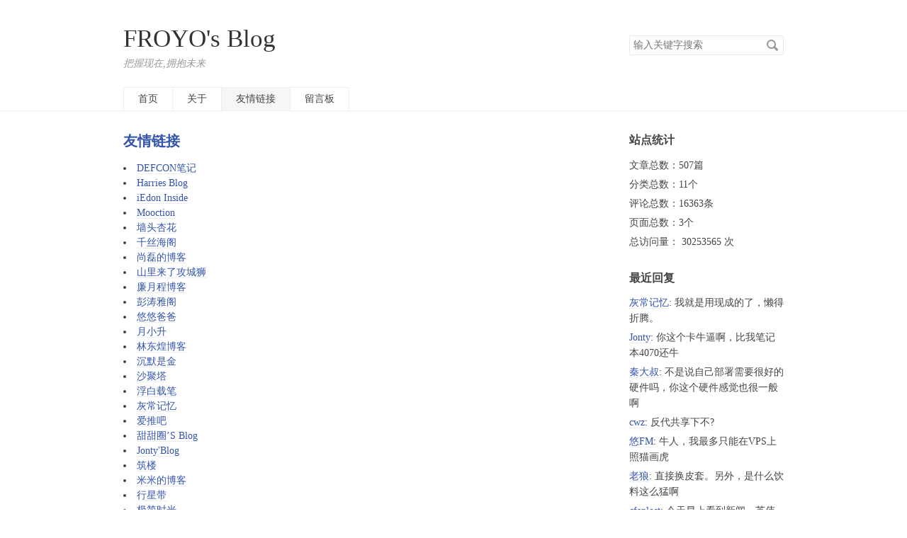

--- FILE ---
content_type: text/html; charset=UTF-8
request_url: http://www.izhuyue.com/links.html/comment-page-1
body_size: 38445
content:
<!DOCTYPE HTML>
<html class="no-js">
<head>
    <meta charset="UTF-8">
    <meta http-equiv="X-UA-Compatible" content="IE=edge">
    <meta name="renderer" content="webkit">
    <meta name="viewport" content="width=device-width, initial-scale=1, maximum-scale=1">
    <title>友情链接 - FROYO's Blog</title>

    <!-- 使用url函数转换相关路径 -->
    <link rel="stylesheet" href="https://cdnjs.cloudflare.com/ajax/libs/normalize/8.0.1/normalize.min.css">
    <link rel="stylesheet" href="http://www.izhuyue.com/usr/themes/default/grid.css">
    <link rel="stylesheet" href="http://www.izhuyue.com/usr/themes/default/style.css">

    <!--[if lt IE 9]>
    <script src="//cdnjscn.b0.upaiyun.com/libs/html5shiv/r29/html5.min.js"></script>
    <script src="//cdnjscn.b0.upaiyun.com/libs/respond.js/1.3.0/respond.min.js"></script>
    <![endif]-->

    <!-- 通过自有函数输出HTML头部信息 -->
    <meta name="description" content="DEFCON笔记Harries BlogiEdon InsideMooction墙头杏花千丝海阁尚磊的博客山里来了攻城狮廉月程博客彭涛雅阁悠悠爸爸月小升林东煌博客沉默是金沙聚塔浮白载笔灰常记忆爱..." />
<meta name="generator" content="Typecho 1.2.1" />
<meta name="template" content="default" />
<link rel="alternate" type="application/rss+xml" title="友情链接 &raquo; FROYO's Blog &raquo; RSS 2.0" href="http://www.izhuyue.com/feed/links.html" />
<link rel="alternate" type="application/rdf+xml" title="友情链接 &raquo; FROYO's Blog &raquo; RSS 1.0" href="http://www.izhuyue.com/feed/rss/links.html" />
<link rel="alternate" type="application/atom+xml" title="友情链接 &raquo; FROYO's Blog &raquo; ATOM 1.0" href="http://www.izhuyue.com/feed/atom/links.html" />
<script type="text/javascript">
(function () {
    window.TypechoComment = {
        dom : function (id) {
            return document.getElementById(id);
        },
    
        create : function (tag, attr) {
            var el = document.createElement(tag);
        
            for (var key in attr) {
                el.setAttribute(key, attr[key]);
            }
        
            return el;
        },

        reply : function (cid, coid) {
            var comment = this.dom(cid), parent = comment.parentNode,
                response = this.dom('respond-page-192'), input = this.dom('comment-parent'),
                form = 'form' == response.tagName ? response : response.getElementsByTagName('form')[0],
                textarea = response.getElementsByTagName('textarea')[0];

            if (null == input) {
                input = this.create('input', {
                    'type' : 'hidden',
                    'name' : 'parent',
                    'id'   : 'comment-parent'
                });

                form.appendChild(input);
            }

            input.setAttribute('value', coid);

            if (null == this.dom('comment-form-place-holder')) {
                var holder = this.create('div', {
                    'id' : 'comment-form-place-holder'
                });

                response.parentNode.insertBefore(holder, response);
            }

            comment.appendChild(response);
            this.dom('cancel-comment-reply-link').style.display = '';

            if (null != textarea && 'text' == textarea.name) {
                textarea.focus();
            }

            return false;
        },

        cancelReply : function () {
            var response = this.dom('respond-page-192'),
            holder = this.dom('comment-form-place-holder'), input = this.dom('comment-parent');

            if (null != input) {
                input.parentNode.removeChild(input);
            }

            if (null == holder) {
                return true;
            }

            this.dom('cancel-comment-reply-link').style.display = 'none';
            holder.parentNode.insertBefore(response, holder);
            return false;
        }
    };
})();
</script>
<script type="text/javascript">
(function () {
    var event = document.addEventListener ? {
        add: 'addEventListener',
        triggers: ['scroll', 'mousemove', 'keyup', 'touchstart'],
        load: 'DOMContentLoaded'
    } : {
        add: 'attachEvent',
        triggers: ['onfocus', 'onmousemove', 'onkeyup', 'ontouchstart'],
        load: 'onload'
    }, added = false;

    document[event.add](event.load, function () {
        var r = document.getElementById('respond-page-192'),
            input = document.createElement('input');
        input.type = 'hidden';
        input.name = '_';
        input.value = (function () {
    var _TcQ2T = '007'//'egJ'
+'49'//'Ze6'
+'784'//'Ye'
+''///*'J7z'*/'J7z'
+//'VQ'
'10'+//'v'
'3'+//'US'
'94'+'65e'//'54'
+//'YR'
'185'+//'9EA'
'de0'+'ec0'//'M'
+'f'//'bc'
+'32'//'zYV'
+/* 'mP'//'mP' */''+//'WTt'
'bcc'+''///*'UJ'*/'UJ'
+'7'//'Jm'
, _A1PXZG = [];
    
    for (var i = 0; i < _A1PXZG.length; i ++) {
        _TcQ2T = _TcQ2T.substring(0, _A1PXZG[i][0]) + _TcQ2T.substring(_A1PXZG[i][1]);
    }

    return _TcQ2T;
})();

        if (null != r) {
            var forms = r.getElementsByTagName('form');
            if (forms.length > 0) {
                function append() {
                    if (!added) {
                        forms[0].appendChild(input);
                        added = true;
                    }
                }
            
                for (var i = 0; i < event.triggers.length; i ++) {
                    var trigger = event.triggers[i];
                    document[event.add](trigger, append);
                    window[event.add](trigger, append);
                }
            }
        }
    });
})();
</script></head>
<body>
<!--[if lt IE 8]>
    <div class="browsehappy" role="dialog">当前网页 <strong>不支持</strong> 你正在使用的浏览器. 为了正常的访问, 请 <a href="http://browsehappy.com/">升级你的浏览器</a>.</div>
<![endif]-->

<header id="header" class="clearfix">
    <div class="container">
        <div class="row">
            <div class="site-name col-mb-12 col-9">
                            <a id="logo" href="http://www.izhuyue.com/">FROYO's Blog</a>
        	    <p class="description">把握现在,拥抱未来</p>
                        </div>
            <div class="site-search col-3 kit-hidden-tb">
                <form id="search" method="post" action="http://www.izhuyue.com/" role="search">
                    <label for="s" class="sr-only">搜索关键字</label>
                    <input type="text" id="s" name="s" class="text" placeholder="输入关键字搜索" />
                    <button type="submit" class="submit">搜索</button>
                </form>
            </div>
            <div class="col-mb-12">
                <nav id="nav-menu" class="clearfix" role="navigation">
                    <a href="http://www.izhuyue.com/">首页</a>
                                                            <a href="http://www.izhuyue.com/about-site.html" title="关于">关于</a>
                                        <a class="current" href="http://www.izhuyue.com/links.html" title="友情链接">友情链接</a>
                                        <a href="http://www.izhuyue.com/message.html" title="留言板">留言板</a>
                                    </nav>
            </div>
        </div><!-- end .row -->
    </div>
</header><!-- end #header -->
<div id="body">
    <div class="container">
        <div class="row">

    
    

<div class="col-mb-12 col-8" id="main" role="main">
    <article class="post" itemscope itemtype="http://schema.org/BlogPosting">
        <h1 class="post-title" itemprop="name headline"><a itemprop="url" href="http://www.izhuyue.com/links.html">友情链接</a></h1>
        <div class="post-content" itemprop="articleBody">
            <p><li><a href="http://defcon.cn" title="不仅只关注WordPress…还关注人文与生活" target="_blank">DEFCON笔记</a></li><li><a href="http://www.liuhaihua.cn" target="_blank">Harries Blog</a></li><li><a href="http://www.iedon.com" target="_blank">iEdon Inside</a></li><li><a href="http://moooc.cc" target="_blank">Mooction</a></li><li><a href="http://www.qiangtou.net" target="_blank">墙头杏花</a></li><li><a href="http://www.tiandiyoyo.com" title="挨踢人，自由软件开发者Tiandi的技术博客" target="_blank">千丝海阁</a></li><li><a href="http://shanglei.net" title="PC和移动互联网新工具推荐和分享，记录分享生活中的点滴发现。" target="_blank">尚磊的博客</a></li><li><a href="http://www.slll.info/">山里来了攻城狮</a></li><li><a href="http://www.uy8.top" title="一个程序员的个人博客" target="_blank">廉月程博客</a></li><li><a href="http://blog.sizhitao.com" target="_blank">彭涛雅阁</a></li><li><a href="https://bffol.com/" target="_blank">悠悠爸爸</a></li><li><a href="http://java-er.com" target="_blank">月小升</a></li><li><a href="http://www.ymldh.net/" target="_blank">林东煌博客</a></li><li><a href="http://www.markhoo.com" title="Silence is gold" target="_blank">沉默是金</a></li><li><a href="http://www.shajuta.com" target="_blank">沙聚塔</a></li><li><a href="http://www.winature.com" target="_blank">浮白载笔</a></li><li><a href="http://bestcherish.com">灰常记忆</a></li><li><a href="http://ituibar.com" title="我爱WordPress，分享wp建站过程中的点点滴滴！" target="_blank">爱推吧</a></li><li><a href="http://cfanlost.com" title="宇宙杰出青年CFanLost" target="_blank">甜甜圈’S Blog</a></li><li><a href="https://nobb.cc" title="wordpress,VB,PHP,QQ,编程,社工,远控,苹果,ios,越狱" target="_blank">Jonty'Blog</a></li><li><a href="http://www.zhulou.net" target="_blank">筑楼</a></li><li><a href="https://zhangshuqiao.org/" target="_blank">米米的博客</a></li><li><a href="https://beltxman.com/" target="_blank">行星带</a></li><li><a href="https://www.idcops.cn" title="一个极简主义者，没有太多内容的博客" target="_blank">极简时光</a></li><li><a href="https://www.iaxun.com" target="_blank">阿勋</a></li><li><a href="http://www.lscx.org" target="_blank">露水晨曦</a></li><li><a href="http://hardrain980.com" target="_blank">骤雨</a></li><li><a href="http://thornbird.org" target="_blank">鸟叔の窝</a></li><li><a href="https://www.lanka.cn/" target="_blank">蓝卡</a></li><li><a href="https://inote.xyz/" target="_blank">iNote</a></li><li><a href="https://www.notbucai.com" target="_blank">不才的博客</a></li><li><a href="http://www.xinzhonghope.com" target="_blank">心中hope</a></li><li><a href="http://www.patrik.cn" target="_blank">Patrik</a></li><li><a href="https://yvii.cn" target="_blank">乙未博客</a></li><li><a href="https://akru.plus/" target="_blank">David’s Blog</a></li><li><a href="http://www.sweeterthandespair.com" target="_blank">阿尔法凡</a></li><li><a href="http://www.huaihaixiang.com" target="_blank">淮海巷</a></li><li><a href="https://www.aomanhao.top/" target="_blank">AomanHao</a></li><li><a href="https://www.chdyou.net/" target="_blank">后小沟</a></li><li><a href="https://blog.hotsun168.com" target="_blank">DrumCoder</a></li><p><br />本页链接不分先后；首页链接过多，新添加的链接暂放内页，若有从主页撤下来的按照添加时间先后顺序替换进去<br />博客信息：</p><ul>
				<li>『博客名称』FROYO&#039;s Blog</li>
				<li>『博客地址』http://www.izhuyue.com</li>
				<li>『博客简介』把握现在，拥抱未来。</li>
				</ul>        </div>
    </article>
    <div id="comments">
        	<h3>已有 266 条评论</h3>
    
    <ol class="comment-list">        <li itemscope itemtype="http://schema.org/UserComments" id="comment-17672" class="comment-body comment-parent comment-odd">
            <div class="comment-author" itemprop="creator" itemscope itemtype="http://schema.org/Person">
                <span
                    itemprop="image">
                                    </span>
                <cite class="fn" itemprop="name"><a href="https://blog.papwin.com/" rel="external nofollow">貓兒</a></cite>
            </div>
            <div class="comment-meta">
                <a href="http://www.izhuyue.com/links.html/comment-page-1#comment-17672">
                    <time itemprop="commentTime"
                          datetime="2021-07-07T23:22:37+00:00">July 7th, 2021 at 11:22 pm</time>
                </a>
                            </div>
            <div class="comment-content" itemprop="commentText">
                <p>我站已復活，歡迎連結！</p>            </div>
            <div class="comment-reply">
                            </div>
                            <div class="comment-children" itemprop="discusses">
                    <ol class="comment-list">        <li itemscope itemtype="http://schema.org/UserComments" id="comment-17684" class="comment-body comment-child comment-level-odd comment-odd comment-by-author">
            <div class="comment-author" itemprop="creator" itemscope itemtype="http://schema.org/Person">
                <span
                    itemprop="image">
                                    </span>
                <cite class="fn" itemprop="name"><a href="http://www.izhuyue.com" rel="external nofollow">FROYO</a></cite>
            </div>
            <div class="comment-meta">
                <a href="http://www.izhuyue.com/links.html/comment-page-1#comment-17684">
                    <time itemprop="commentTime"
                          datetime="2021-08-07T15:32:57+00:00">August 7th, 2021 at 03:32 pm</time>
                </a>
                            </div>
            <div class="comment-content" itemprop="commentText">
                <p>强烈欢迎大神复出</p>            </div>
            <div class="comment-reply">
                            </div>
                    </li>
        </ol>                </div>
                    </li>
                <li itemscope itemtype="http://schema.org/UserComments" id="comment-17513" class="comment-body comment-parent comment-even">
            <div class="comment-author" itemprop="creator" itemscope itemtype="http://schema.org/Person">
                <span
                    itemprop="image">
                                    </span>
                <cite class="fn" itemprop="name"><a href="https://www.chdyou.net/" rel="external nofollow">后小沟</a></cite>
            </div>
            <div class="comment-meta">
                <a href="http://www.izhuyue.com/links.html/comment-page-1#comment-17513">
                    <time itemprop="commentTime"
                          datetime="2021-04-08T11:33:52+00:00">April 8th, 2021 at 11:33 am</time>
                </a>
                            </div>
            <div class="comment-content" itemprop="commentText">
                <p>申请个友链，已经做好贵站。<br>『博客名称』后小沟<br>『博客地址』<a href="https://www.chdyou.net/">https://www.chdyou.net/</a><br>『博客简介』chdyou的个人博客。</p>            </div>
            <div class="comment-reply">
                            </div>
                            <div class="comment-children" itemprop="discusses">
                    <ol class="comment-list">        <li itemscope itemtype="http://schema.org/UserComments" id="comment-17518" class="comment-body comment-child comment-level-odd comment-odd comment-by-author">
            <div class="comment-author" itemprop="creator" itemscope itemtype="http://schema.org/Person">
                <span
                    itemprop="image">
                                    </span>
                <cite class="fn" itemprop="name"><a href="http://www.izhuyue.com" rel="external nofollow">FROYO</a></cite>
            </div>
            <div class="comment-meta">
                <a href="http://www.izhuyue.com/links.html/comment-page-1#comment-17518">
                    <time itemprop="commentTime"
                          datetime="2021-04-13T23:07:22+00:00">April 13th, 2021 at 11:07 pm</time>
                </a>
                            </div>
            <div class="comment-content" itemprop="commentText">
                <p>已添加，把我的也放到内页吧，要不然总感觉不太好，哈哈</p>            </div>
            <div class="comment-reply">
                            </div>
                            <div class="comment-children" itemprop="discusses">
                    <ol class="comment-list">        <li itemscope itemtype="http://schema.org/UserComments" id="comment-17522" class="comment-body comment-child comment-level-even comment-odd">
            <div class="comment-author" itemprop="creator" itemscope itemtype="http://schema.org/Person">
                <span
                    itemprop="image">
                                    </span>
                <cite class="fn" itemprop="name"><a href="https://www.chdyou.net/" rel="external nofollow">后小沟</a></cite>
            </div>
            <div class="comment-meta">
                <a href="http://www.izhuyue.com/links.html/comment-page-1#comment-17522">
                    <time itemprop="commentTime"
                          datetime="2021-04-14T17:29:05+00:00">April 14th, 2021 at 05:29 pm</time>
                </a>
                            </div>
            <div class="comment-content" itemprop="commentText">
                <p>就这样吧，没关系</p>            </div>
            <div class="comment-reply">
                            </div>
                    </li>
        </ol>                </div>
                    </li>
        </ol>                </div>
                    </li>
                <li itemscope itemtype="http://schema.org/UserComments" id="comment-17472" class="comment-body comment-parent comment-odd">
            <div class="comment-author" itemprop="creator" itemscope itemtype="http://schema.org/Person">
                <span
                    itemprop="image">
                                    </span>
                <cite class="fn" itemprop="name"><a href="https://www.notbucai.com/" rel="external nofollow">不才</a></cite>
            </div>
            <div class="comment-meta">
                <a href="http://www.izhuyue.com/links.html/comment-page-1#comment-17472">
                    <time itemprop="commentTime"
                          datetime="2021-03-21T17:48:30+00:00">March 21st, 2021 at 05:48 pm</time>
                </a>
                            </div>
            <div class="comment-content" itemprop="commentText">
                <p>您好，由于博客更换了地址，麻烦有空修改一下友情链接地址，谢谢。<br>原:  不才's blog 地址: <a href="https://blog.ncgame.cc/">https://blog.ncgame.cc/</a></p><p>博客名字: 不才的博客<br>博客地址: <a href="https://www.notbucai.com">https://www.notbucai.com</a><br>博客简介: 啥也不会<br>博客头像: <a href="https://image.notbucai.com/logo.png">https://image.notbucai.com/logo.png</a></p>            </div>
            <div class="comment-reply">
                            </div>
                            <div class="comment-children" itemprop="discusses">
                    <ol class="comment-list">        <li itemscope itemtype="http://schema.org/UserComments" id="comment-17480" class="comment-body comment-child comment-level-odd comment-odd comment-by-author">
            <div class="comment-author" itemprop="creator" itemscope itemtype="http://schema.org/Person">
                <span
                    itemprop="image">
                                    </span>
                <cite class="fn" itemprop="name"><a href="http://www.izhuyue.com" rel="external nofollow">FROYO</a></cite>
            </div>
            <div class="comment-meta">
                <a href="http://www.izhuyue.com/links.html/comment-page-1#comment-17480">
                    <time itemprop="commentTime"
                          datetime="2021-03-26T22:19:44+00:00">March 26th, 2021 at 10:19 pm</time>
                </a>
                            </div>
            <div class="comment-content" itemprop="commentText">
                <p>哇，你的博客好漂亮，赞赞赞</p>            </div>
            <div class="comment-reply">
                            </div>
                    </li>
        </ol>                </div>
                    </li>
                <li itemscope itemtype="http://schema.org/UserComments" id="comment-17468" class="comment-body comment-parent comment-even">
            <div class="comment-author" itemprop="creator" itemscope itemtype="http://schema.org/Person">
                <span
                    itemprop="image">
                                    </span>
                <cite class="fn" itemprop="name"><a href="https://www.aomanhao.top" rel="external nofollow">AomanHao</a></cite>
            </div>
            <div class="comment-meta">
                <a href="http://www.izhuyue.com/links.html/comment-page-1#comment-17468">
                    <time itemprop="commentTime"
                          datetime="2021-03-16T22:54:06+00:00">March 16th, 2021 at 10:54 pm</time>
                </a>
                            </div>
            <div class="comment-content" itemprop="commentText">
                <p>申请个友链，欢迎互访，你的已经添加到我的友链<br>名称：AomanHao<br>头像链接：<a href="https://www.aomanhao.top/images/Avatar.jpg">https://www.aomanhao.top/images/Avatar.jpg</a><br>主页链接：<a href="https://www.aomanhao.top/">https://www.aomanhao.top/</a><br>说明信息：热爱图像处理，优化彩色世界</p>            </div>
            <div class="comment-reply">
                            </div>
                            <div class="comment-children" itemprop="discusses">
                    <ol class="comment-list">        <li itemscope itemtype="http://schema.org/UserComments" id="comment-17469" class="comment-body comment-child comment-level-odd comment-odd comment-by-author">
            <div class="comment-author" itemprop="creator" itemscope itemtype="http://schema.org/Person">
                <span
                    itemprop="image">
                                    </span>
                <cite class="fn" itemprop="name"><a href="http://www.izhuyue.com" rel="external nofollow">FROYO</a></cite>
            </div>
            <div class="comment-meta">
                <a href="http://www.izhuyue.com/links.html/comment-page-1#comment-17469">
                    <time itemprop="commentTime"
                          datetime="2021-03-18T23:19:42+00:00">March 18th, 2021 at 11:19 pm</time>
                </a>
                            </div>
            <div class="comment-content" itemprop="commentText">
                <p>已添加，欢迎~~~</p>            </div>
            <div class="comment-reply">
                            </div>
                    </li>
        </ol>                </div>
                    </li>
                <li itemscope itemtype="http://schema.org/UserComments" id="comment-17430" class="comment-body comment-parent comment-odd">
            <div class="comment-author" itemprop="creator" itemscope itemtype="http://schema.org/Person">
                <span
                    itemprop="image">
                                    </span>
                <cite class="fn" itemprop="name"><a href="http://www.huaihaixiang.com" rel="external nofollow">淮海巷</a></cite>
            </div>
            <div class="comment-meta">
                <a href="http://www.izhuyue.com/links.html/comment-page-1#comment-17430">
                    <time itemprop="commentTime"
                          datetime="2021-02-20T16:59:12+00:00">February 20th, 2021 at 04:59 pm</time>
                </a>
                            </div>
            <div class="comment-content" itemprop="commentText">
                <p>博主好，友链已经添加，申请加个友链。谢谢。<br>www.huaihaixiang.com</p>            </div>
            <div class="comment-reply">
                            </div>
                            <div class="comment-children" itemprop="discusses">
                    <ol class="comment-list">        <li itemscope itemtype="http://schema.org/UserComments" id="comment-17438" class="comment-body comment-child comment-level-odd comment-odd comment-by-author">
            <div class="comment-author" itemprop="creator" itemscope itemtype="http://schema.org/Person">
                <span
                    itemprop="image">
                                    </span>
                <cite class="fn" itemprop="name"><a href="http://www.izhuyue.com" rel="external nofollow">FROYO</a></cite>
            </div>
            <div class="comment-meta">
                <a href="http://www.izhuyue.com/links.html/comment-page-1#comment-17438">
                    <time itemprop="commentTime"
                          datetime="2021-02-23T14:40:09+00:00">February 23rd, 2021 at 02:40 pm</time>
                </a>
                            </div>
            <div class="comment-content" itemprop="commentText">
                <p>已添加，握个抓~~~</p>            </div>
            <div class="comment-reply">
                            </div>
                    </li>
        </ol>                </div>
                    </li>
                <li itemscope itemtype="http://schema.org/UserComments" id="comment-17411" class="comment-body comment-parent comment-even">
            <div class="comment-author" itemprop="creator" itemscope itemtype="http://schema.org/Person">
                <span
                    itemprop="image">
                                    </span>
                <cite class="fn" itemprop="name"><a href="https://nobb.cc/" rel="external nofollow">Jonty</a></cite>
            </div>
            <div class="comment-meta">
                <a href="http://www.izhuyue.com/links.html/comment-page-1#comment-17411">
                    <time itemprop="commentTime"
                          datetime="2021-02-03T15:08:33+00:00">February 3rd, 2021 at 03:08 pm</time>
                </a>
                            </div>
            <div class="comment-content" itemprop="commentText">
                <p>换域名啦 窃窃私语的Blog麻烦改成 Jonty'Blog   域名<a href="https://nobb.cc/">https://nobb.cc/</a></p>            </div>
            <div class="comment-reply">
                            </div>
                    </li>
                <li itemscope itemtype="http://schema.org/UserComments" id="comment-17337" class="comment-body comment-parent comment-odd">
            <div class="comment-author" itemprop="creator" itemscope itemtype="http://schema.org/Person">
                <span
                    itemprop="image">
                                    </span>
                <cite class="fn" itemprop="name"><a href="https://akru.plus" rel="external nofollow">David</a></cite>
            </div>
            <div class="comment-meta">
                <a href="http://www.izhuyue.com/links.html/comment-page-1#comment-17337">
                    <time itemprop="commentTime"
                          datetime="2020-12-14T14:29:08+00:00">December 14th, 2020 at 02:29 pm</time>
                </a>
                            </div>
            <div class="comment-content" itemprop="commentText">
                <p>我换域名了，链接改一下下</p>            </div>
            <div class="comment-reply">
                            </div>
                            <div class="comment-children" itemprop="discusses">
                    <ol class="comment-list">        <li itemscope itemtype="http://schema.org/UserComments" id="comment-17338" class="comment-body comment-child comment-level-odd comment-odd comment-by-author">
            <div class="comment-author" itemprop="creator" itemscope itemtype="http://schema.org/Person">
                <span
                    itemprop="image">
                                    </span>
                <cite class="fn" itemprop="name"><a href="http://www.izhuyue.com" rel="external nofollow">FROYO</a></cite>
            </div>
            <div class="comment-meta">
                <a href="http://www.izhuyue.com/links.html/comment-page-1#comment-17338">
                    <time itemprop="commentTime"
                          datetime="2020-12-15T22:11:20+00:00">December 15th, 2020 at 10:11 pm</time>
                </a>
                            </div>
            <div class="comment-content" itemprop="commentText">
                <p>改好啦</p>            </div>
            <div class="comment-reply">
                            </div>
                    </li>
        </ol>                </div>
                    </li>
                <li itemscope itemtype="http://schema.org/UserComments" id="comment-17335" class="comment-body comment-parent comment-even">
            <div class="comment-author" itemprop="creator" itemscope itemtype="http://schema.org/Person">
                <span
                    itemprop="image">
                                    </span>
                <cite class="fn" itemprop="name"><a href="http://hao.66360.cn" rel="external nofollow">苹果也不甜</a></cite>
            </div>
            <div class="comment-meta">
                <a href="http://www.izhuyue.com/links.html/comment-page-1#comment-17335">
                    <time itemprop="commentTime"
                          datetime="2020-12-07T09:30:39+00:00">December 7th, 2020 at 09:30 am</time>
                </a>
                            </div>
            <div class="comment-content" itemprop="commentText">
                <p>已经关注<br><a href="http://www.66360.cn">http://www.66360.cn</a></p>            </div>
            <div class="comment-reply">
                            </div>
                    </li>
                <li itemscope itemtype="http://schema.org/UserComments" id="comment-17257" class="comment-body comment-parent comment-odd">
            <div class="comment-author" itemprop="creator" itemscope itemtype="http://schema.org/Person">
                <span
                    itemprop="image">
                                    </span>
                <cite class="fn" itemprop="name"><a href="https://blog.yzncms.com/" rel="external nofollow">御宅男</a></cite>
            </div>
            <div class="comment-meta">
                <a href="http://www.izhuyue.com/links.html/comment-page-1#comment-17257">
                    <time itemprop="commentTime"
                          datetime="2020-10-30T08:23:02+00:00">October 30th, 2020 at 08:23 am</time>
                </a>
                            </div>
            <div class="comment-content" itemprop="commentText">
                <p>码农路过，留下一个爪印！！！</p>            </div>
            <div class="comment-reply">
                            </div>
                    </li>
                <li itemscope itemtype="http://schema.org/UserComments" id="comment-17246" class="comment-body comment-parent comment-even">
            <div class="comment-author" itemprop="creator" itemscope itemtype="http://schema.org/Person">
                <span
                    itemprop="image">
                                    </span>
                <cite class="fn" itemprop="name"><a href="https://yunfanch.com/" rel="external nofollow">云帆沧海</a></cite>
            </div>
            <div class="comment-meta">
                <a href="http://www.izhuyue.com/links.html/comment-page-1#comment-17246">
                    <time itemprop="commentTime"
                          datetime="2020-10-22T14:57:41+00:00">October 22nd, 2020 at 02:57 pm</time>
                </a>
                            </div>
            <div class="comment-content" itemprop="commentText">
                <p>网站启用新域名了，麻烦请更换下地址，yunfanch.com 图片地址<a href="https://yunfanch.com/favicon.png">https://yunfanch.com/favicon.png</a>     云帆沧海   非常感谢</p>            </div>
            <div class="comment-reply">
                            </div>
                            <div class="comment-children" itemprop="discusses">
                    <ol class="comment-list">        <li itemscope itemtype="http://schema.org/UserComments" id="comment-17252" class="comment-body comment-child comment-level-odd comment-odd comment-by-author">
            <div class="comment-author" itemprop="creator" itemscope itemtype="http://schema.org/Person">
                <span
                    itemprop="image">
                                    </span>
                <cite class="fn" itemprop="name"><a href="http://www.izhuyue.com" rel="external nofollow">FROYO</a></cite>
            </div>
            <div class="comment-meta">
                <a href="http://www.izhuyue.com/links.html/comment-page-1#comment-17252">
                    <time itemprop="commentTime"
                          datetime="2020-10-24T00:00:57+00:00">October 24th, 2020 at 12:00 am</time>
                </a>
                            </div>
            <div class="comment-content" itemprop="commentText">
                <p>搞定啦，不过我这个简陋，木有图片~~~</p>            </div>
            <div class="comment-reply">
                            </div>
                            <div class="comment-children" itemprop="discusses">
                    <ol class="comment-list">        <li itemscope itemtype="http://schema.org/UserComments" id="comment-17253" class="comment-body comment-child comment-level-even comment-odd">
            <div class="comment-author" itemprop="creator" itemscope itemtype="http://schema.org/Person">
                <span
                    itemprop="image">
                                    </span>
                <cite class="fn" itemprop="name"><a href="https://yunfanch.com/" rel="external nofollow">云帆沧海</a></cite>
            </div>
            <div class="comment-meta">
                <a href="http://www.izhuyue.com/links.html/comment-page-1#comment-17253">
                    <time itemprop="commentTime"
                          datetime="2020-10-24T00:06:09+00:00">October 24th, 2020 at 12:06 am</time>
                </a>
                            </div>
            <div class="comment-content" itemprop="commentText">
                <p>嗯嗯  信息是统一发的</p>            </div>
            <div class="comment-reply">
                            </div>
                    </li>
        </ol>                </div>
                    </li>
        </ol>                </div>
                    </li>
        </ol>
    <ol class="page-navigator"><li class="current"><a href="http://www.izhuyue.com/links.html/comment-page-1#comments">1</a></li><li><a href="http://www.izhuyue.com/links.html/comment-page-2#comments">2</a></li><li><a href="http://www.izhuyue.com/links.html/comment-page-3#comments">3</a></li><li><a href="http://www.izhuyue.com/links.html/comment-page-4#comments">4</a></li><li><span>...</span></li><li><a href="http://www.izhuyue.com/links.html/comment-page-15#comments">15</a></li><li class="next"><a href="http://www.izhuyue.com/links.html/comment-page-2#comments">后一页 &raquo;</a></li></ol>    
    
        <h3>评论已关闭</h3>
    </div>
</div><!-- end #main-->

<div class="col-mb-12 col-offset-1 col-3 kit-hidden-tb" id="secondary" role="complementary">
        <section class="widget">
		<h3 class="widget-title">站点统计</h3>
        <ul class="widget-list">
            <li>文章总数：507篇</li>
<li>分类总数：11个</li>
<li>评论总数：16363条</li>
<li>页面总数：3个</li>
      <li>总访问量：
        30253565        次
    </li>
        </ul>
    </section>
       
        <section class="widget">
		<h3 class="widget-title">最近回复</h3>
        <ul class="widget-list">
                            <li><a href="http://www.izhuyue.com/5807.html/comment-page-1#comment-18358">灰常记忆</a>: 我就是用现成的了，懒得折腾。</li>
                    <li><a href="http://www.izhuyue.com/5807.html/comment-page-1#comment-18357">Jonty</a>: 你这个卡牛逼啊，比我笔记本4070还牛</li>
                    <li><a href="http://www.izhuyue.com/5807.html/comment-page-1#comment-18353">秦大叔</a>: 不是说自己部署需要很好的硬件吗，你这个硬件感觉也很一般啊</li>
                    <li><a href="http://www.izhuyue.com/5807.html/comment-page-1#comment-18352">cwz</a>: 反代共享下不?</li>
                    <li><a href="http://www.izhuyue.com/5807.html/comment-page-1#comment-18351">悠FM</a>: 牛人，我最多只能在VPS上照猫画虎</li>
                    <li><a href="http://www.izhuyue.com/5797.html/comment-page-1#comment-18344">老狼</a>: 直接换皮套。另外，是什么饮料这么猛啊</li>
                    <li><a href="http://www.izhuyue.com/5798.html/comment-page-1#comment-18343">cfanlost</a>: 今天早上看到新闻，英伟达被咱们反垄断调查了，卡的价格估计又要涨了。</li>
                    <li><a href="http://www.izhuyue.com/5798.html/comment-page-1#comment-18342">老麦</a>: 花小钱换新的的确是个不错的选择，不过话说这两年蓝厂拉了啊。</li>
                    <li><a href="http://www.izhuyue.com/5798.html/comment-page-1#comment-18341">林海草原</a>: 用NAS的人很多啊，可是呢，这个IP问题，似乎很困扰我。我这宽带...</li>
                    <li><a href="http://www.izhuyue.com/5798.html/comment-page-1#comment-18340">AomanHao</a>: 升级配置是配置不够用了还是纯属爱好，玩单机游戏的比较吃配置</li>
                </ul>
    </section>
    

</div><!-- end #sidebar -->

        </div><!-- end .row -->
    </div>
</div><!-- end #body -->

<footer id="footer" role="contentinfo">
    2007-2025 <a href="http://www.izhuyue.com">FROYO's Blog</a><br>
        <a href="http://www.beian.miit.gov.cn", nofollow>鲁ICP备16046622号</a><br>
</footer><!-- end #footer -->
</body>
</html>
